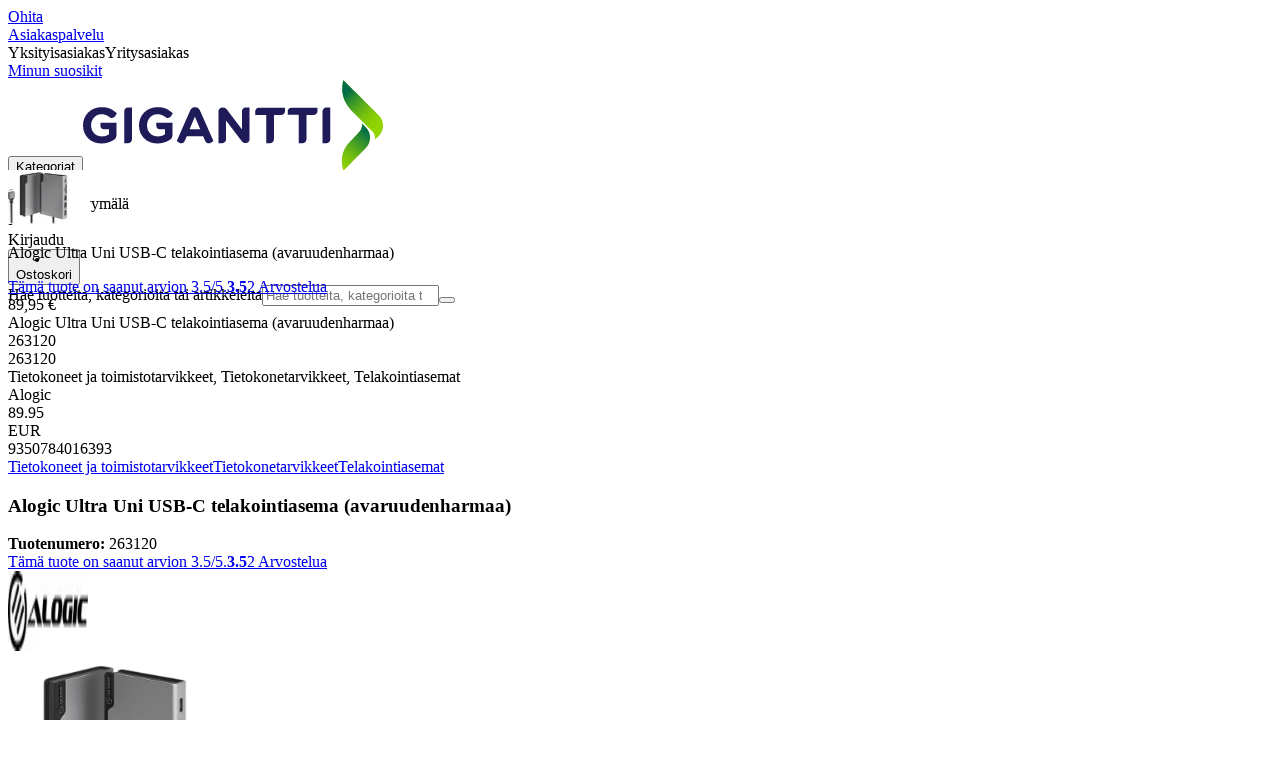

--- FILE ---
content_type: application/javascript; charset=utf-8
request_url: https://www.gigantti.fi/_next/static/chunks/f3cbced1e7bc7a00.js?dpl=dpl_AmEdroS2ViXk53L1rrgAd6zBp1ZN
body_size: 14561
content:
(globalThis.TURBOPACK||(globalThis.TURBOPACK=[])).push(["object"==typeof document?document.currentScript:void 0,456952,e=>{"use strict";if(null!=globalThis.document){null==new URLSearchParams().size&&Object.defineProperties(URLSearchParams.prototype,{size:{enumerable:!1,get(){return[...this.keys()].length}}});let e=new URLSearchParams;if(e.append("v","1"),e.append("v","2"),e.delete("v","1"),0===e.getAll("v").length){let e=URLSearchParams.prototype.delete;URLSearchParams.prototype.delete=function(t,r){if(null==r)e.apply(this,[t]);else{let n=this.getAll(t);e.apply(this,[t]),n.filter(e=>e!==r).forEach(e=>{this.append(t,e)})}}}}e.s(["default",0,null])},656215,e=>{"use strict";var t=e.i(843476),r=e.i(753962);e.s(["MediaIndicator",0,()=>(0,r.useIsClient)()?(0,t.jsx)("dialog",{open:!0,className:"pointer-events-none fixed bottom-4 left-4 m-0 rounded bg-gray-800 px-2 py-1 text-white after:content-['default'] xs:after:content-['xs'] sm:after:content-['sm'] md:after:content-['md'] lg:after:content-['lg'] xl:after:content-['xl'] 2xl:after:content-['max']"}):null])},839187,e=>{"use strict";var t=e.i(843476),r=e.i(753962),n=e.i(16959),a=e.i(52631),l=e.i(263320),s=e.i(814863),o=e.i(271645);let i=({requestContext:e,logoutUrl:r})=>{let[n,i]=(0,o.useState)(!1),c=(0,a.useNavigation)();return(0,t.jsx)("button",{onClick:()=>{i(!0),document.cookie=`${s.IMPERSONATION_COOKIE_NAME}=; expires=Thu, 01 Jan 1970 00:00:00 UTC; path=/;`,c.push(r)},disabled:n,className:(0,l.cn)(n?"bg-gray-700":"bg-gray-900 hover:underline hover:shadow-lg","rounded-lg px-2 py-1"),children:"Stop session"})},c=({impersonationData:e})=>e.loggedIn?(0,t.jsxs)("span",{children:["Impersonating ",(0,t.jsx)("strong",{className:"font-extrabold underline",children:e.impersonatedUserEmail})," as"," ",e.actingUserEmail]}):(0,t.jsx)("span",{children:"Impersonation started, click login to login as customer"});e.s(["default",0,({requestContext:e,logoutUrl:a})=>{let l=(0,n.useImpersonationData)();return(0,r.useIsClient)()&&l?(0,t.jsx)("div",{className:"h-8 w-full bg-destructive-400 text-sm text-white",children:(0,t.jsxs)("div",{className:"wrapper flex h-full items-center justify-between",children:[(0,t.jsx)(c,{impersonationData:l}),(0,t.jsx)(i,{requestContext:e,logoutUrl:a})]})}):null}],839187)},942439,e=>{"use strict";var t=e.i(32880),r=e.i(618566),n=e.i(271645),a=e.i(554238);function l(){(0,t.useRequestContext)();let e=(0,r.useSearchParams)(),l=(0,r.useRouter)(),{loadCart:s}=(0,a.useNextStore)(),o=(0,n.useRef)(!1);return(0,n.useEffect)(()=>{let t=e.get("set-cart-id");if(t&&!o.current){o.current=!0,s(t);let r=new URLSearchParams(e.toString());r.delete("set-cart-id");let n=r.toString()?`?${r.toString()}`:window.location.pathname;l.replace(n)}},[e,s,l]),null}e.s(["LoadCart",()=>l])},443880,e=>{"use strict";var t=e.i(167225),r=e.i(271645);function n(){return"undefined"!=typeof window}function a(){return"production"}function l(){return(n()?window.vam:a())||"production"}function s(){return"production"===l()}function o(){return"development"===l()}function i(e,t,r){var a,l;if(!n()){let e="[Vercel Web Analytics] Please import `track` from `@vercel/analytics/server` when using this function in a server environment";if(s())console.warn(e);else throw Error(e);return}if(!t){null==(a=window.va)||a.call(window,"event",{name:e,options:r});return}try{let n=function(e,t){if(!e)return;let r=e,n=[];for(let[a,l]of Object.entries(e))"object"==typeof l&&null!==l&&(t.strip?r=function(e,{[e]:t,...r}){return r}(a,r):n.push(a));if(n.length>0&&!t.strip)throw Error(`The following properties are not valid: ${n.join(", ")}. Only strings, numbers, booleans, and null are allowed.`);return r}(t,{strip:s()});null==(l=window.va)||l.call(window,"event",{name:e,data:n,options:r})}catch(e){e instanceof Error&&o()&&console.error(e)}}function c(e){return(0,r.useEffect)(()=>{var t;e.beforeSend&&(null==(t=window.va)||t.call(window,"beforeSend",e.beforeSend))},[e.beforeSend]),(0,r.useEffect)(()=>{!function(e={debug:!0}){var t;if(!n())return;!function(e="auto"){if("auto"===e){window.vam=a();return}window.vam=e}(e.mode),window.va||(window.va=function(...e){(window.vaq=window.vaq||[]).push(e)}),e.beforeSend&&(null==(t=window.va)||t.call(window,"beforeSend",e.beforeSend));let r=e.scriptSrc?e.scriptSrc:o()?"https://va.vercel-scripts.com/v1/script.debug.js":e.basePath?`${e.basePath}/insights/script.js`:"/_vercel/insights/script.js";if(document.head.querySelector(`script[src*="${r}"]`))return;let l=document.createElement("script");l.src=r,l.defer=!0,l.dataset.sdkn="@vercel/analytics"+(e.framework?`/${e.framework}`:""),l.dataset.sdkv="1.6.1",e.disableAutoTrack&&(l.dataset.disableAutoTrack="1"),e.endpoint?l.dataset.endpoint=e.endpoint:e.basePath&&(l.dataset.endpoint=`${e.basePath}/insights`),e.dsn&&(l.dataset.dsn=e.dsn),l.onerror=()=>{let e=o()?"Please check if any ad blockers are enabled and try again.":"Be sure to enable Web Analytics for your project and deploy again. See https://vercel.com/docs/analytics/quickstart for more information.";console.log(`[Vercel Web Analytics] Failed to load script from ${r}. ${e}`)},o()&&!1===e.debug&&(l.dataset.debug="false"),document.head.appendChild(l)}({framework:e.framework||"react",basePath:e.basePath??function(){if(void 0!==t.default&&void 0!==t.default.env)return t.default.env.REACT_APP_VERCEL_OBSERVABILITY_BASEPATH}(),...void 0!==e.route&&{disableAutoTrack:!0},...e})},[]),(0,r.useEffect)(()=>{e.route&&e.path&&function({route:e,path:t}){var r;null==(r=window.va)||r.call(window,"pageview",{route:e,path:t})}({route:e.route,path:e.path})},[e.route,e.path]),null}e.s(["Analytics",()=>c,"track",()=>i])},957215,e=>{"use strict";var t=e.i(167225),r=e.i(271645),n=e.i(618566);function a(){return false}function l(e){return RegExp(`/${e.replace(/[.*+?^${}()|[\]\\]/g,"\\$&")}(?=[/?#]|$)`)}function s(e){(0,r.useEffect)(()=>{var t;e.beforeSend&&(null==(t=window.si)||t.call(window,"beforeSend",e.beforeSend))},[e.beforeSend]);let n=(0,r.useRef)(null);return(0,r.useEffect)(()=>{if(n.current)e.route&&n.current(e.route);else{let r=function(e={}){var t;if("undefined"==typeof window||null===e.route)return null;window.si||(window.si=function(...e){(window.siq=window.siq||[]).push(e)});let r=e.scriptSrc?e.scriptSrc:a()?"https://va.vercel-scripts.com/v1/speed-insights/script.debug.js":e.dsn?"https://va.vercel-scripts.com/v1/speed-insights/script.js":e.basePath?`${e.basePath}/speed-insights/script.js`:"/_vercel/speed-insights/script.js";if(document.head.querySelector(`script[src*="${r}"]`))return null;e.beforeSend&&(null==(t=window.si)||t.call(window,"beforeSend",e.beforeSend));let n=document.createElement("script");return n.src=r,n.defer=!0,n.dataset.sdkn="@vercel/speed-insights"+(e.framework?`/${e.framework}`:""),n.dataset.sdkv="1.3.1",e.sampleRate&&(n.dataset.sampleRate=e.sampleRate.toString()),e.route&&(n.dataset.route=e.route),e.endpoint?n.dataset.endpoint=e.endpoint:e.basePath&&(n.dataset.endpoint=`${e.basePath}/speed-insights/vitals`),e.dsn&&(n.dataset.dsn=e.dsn),a()&&!1===e.debug&&(n.dataset.debug="false"),n.onerror=()=>{console.log(`[Vercel Speed Insights] Failed to load script from ${r}. Please check if any content blockers are enabled and try again.`)},document.head.appendChild(n),{setRoute:e=>{n.dataset.route=e??void 0}}}({framework:e.framework??"react",basePath:e.basePath??function(){if(void 0!==t.default&&void 0!==t.default.env)return t.default.env.REACT_APP_VERCEL_OBSERVABILITY_BASEPATH}(),...e});r&&(n.current=r.setRoute)}},[e.route]),null}function o(e){let a=(()=>{let e=(0,n.useParams)(),t=(0,n.useSearchParams)()||new URLSearchParams,r=(0,n.usePathname)();if(!e)return null;let a=Object.keys(e).length?e:Object.fromEntries(t.entries());if(!r||!a)return r;let s=r;try{let e=Object.entries(a);for(let[t,r]of e)if(!Array.isArray(r)){let e=l(r);e.test(s)&&(s=s.replace(e,`/[${t}]`))}for(let[t,r]of e)if(Array.isArray(r)){let e=l(r.join("/"));e.test(s)&&(s=s.replace(e,`/[...${t}]`))}return s}catch(e){return r}})();return r.default.createElement(s,{route:a,...e,framework:"next",basePath:function(){if(void 0!==t.default&&void 0!==t.default.env)return t.default.env.NEXT_PUBLIC_VERCEL_OBSERVABILITY_BASEPATH}()})}function i(e){return r.default.createElement(r.Suspense,{fallback:null},r.default.createElement(o,{...e}))}e.s(["SpeedInsights",()=>i])},47390,(e,t,r)=>{"use strict";let n,a;var l=Object.create,s=Object.defineProperty,o=Object.getOwnPropertyDescriptor,i=Object.getOwnPropertyNames,c=Object.getPrototypeOf,u=Object.prototype.hasOwnProperty,d=(e,t,r,n)=>{if(t&&"object"==typeof t||"function"==typeof t)for(let a of i(t))u.call(e,a)||a===r||s(e,a,{get:()=>t[a],enumerable:!(n=o(t,a))||n.enumerable});return e},f={},p={Root:()=>x,Slot:()=>x,Slottable:()=>w,createSlot:()=>g,createSlottable:()=>j};for(var m in p)s(f,m,{get:p[m],enumerable:!0});t.exports=d(s({},"__esModule",{value:!0}),f);var h=(a=null!=(n=e.r(271645))?l(c(n)):{},d(n&&n.__esModule?a:s(a,"default",{value:n,enumerable:!0}),n)),b=e.r(680258),v=e.r(843476);function g(e){var t;let r,n=(t=e,(r=h.forwardRef((e,t)=>{let{children:r,...n}=e;if(h.isValidElement(r)){var a;let e,l,s=(a=r,(l=(e=Object.getOwnPropertyDescriptor(a.props,"ref")?.get)&&"isReactWarning"in e&&e.isReactWarning)?a.ref:(l=(e=Object.getOwnPropertyDescriptor(a,"ref")?.get)&&"isReactWarning"in e&&e.isReactWarning)?a.props.ref:a.props.ref||a.ref),o=function(e,t){let r={...t};for(let n in t){let a=e[n],l=t[n];/^on[A-Z]/.test(n)?a&&l?r[n]=(...e)=>{let t=l(...e);return a(...e),t}:a&&(r[n]=a):"style"===n?r[n]={...a,...l}:"className"===n&&(r[n]=[a,l].filter(Boolean).join(" "))}return{...e,...r}}(n,r.props);return r.type!==h.Fragment&&(o.ref=t?(0,b.composeRefs)(t,s):s),h.cloneElement(r,o)}return h.Children.count(r)>1?h.Children.only(null):null})).displayName=`${t}.SlotClone`,r),a=h.forwardRef((e,t)=>{let{children:r,...a}=e,l=h.Children.toArray(r),s=l.find(S);if(s){let e=s.props.children,r=l.map(t=>t!==s?t:h.Children.count(e)>1?h.Children.only(null):h.isValidElement(e)?e.props.children:null);return(0,v.jsx)(n,{...a,ref:t,children:h.isValidElement(e)?h.cloneElement(e,void 0,r):null})}return(0,v.jsx)(n,{...a,ref:t,children:r})});return a.displayName=`${e}.Slot`,a}var x=g("Slot"),y=Symbol("radix.slottable");function j(e){let t=({children:e})=>(0,v.jsx)(v.Fragment,{children:e});return t.displayName=`${e}.Slottable`,t.__radixId=y,t}var w=j("Slottable");function S(e){return h.isValidElement(e)&&"function"==typeof e.type&&"__radixId"in e.type&&e.type.__radixId===y}},172387,(e,t,r)=>{"use strict";var n=Object.create,a=Object.defineProperty,l=Object.getOwnPropertyDescriptor,s=Object.getOwnPropertyNames,o=Object.getPrototypeOf,i=Object.prototype.hasOwnProperty,c=(e,t,r,n)=>{if(t&&"object"==typeof t||"function"==typeof t)for(let o of s(t))i.call(e,o)||o===r||a(e,o,{get:()=>t[o],enumerable:!(n=l(t,o))||n.enumerable});return e},u=(e,t,r)=>(r=null!=e?n(o(e)):{},c(!t&&e&&e.__esModule?r:a(r,"default",{value:e,enumerable:!0}),e)),d={},f={createCollection:()=>x,unstable_createCollection:()=>P};for(var p in f)a(d,p,{get:f[p],enumerable:!0});t.exports=c(a({},"__esModule",{value:!0}),d);var m=u(e.r(271645)),h=e.r(225768),b=e.r(680258),v=e.r(47390),g=e.r(843476);function x(e){let t=e+"CollectionProvider",[r,n]=(0,h.createContextScope)(t),[a,l]=r(t,{collectionRef:{current:null},itemMap:new Map}),s=e=>{let{scope:t,children:r}=e,n=m.default.useRef(null),l=m.default.useRef(new Map).current;return(0,g.jsx)(a,{scope:t,itemMap:l,collectionRef:n,children:r})};s.displayName=t;let o=e+"CollectionSlot",i=(0,v.createSlot)(o),c=m.default.forwardRef((e,t)=>{let{scope:r,children:n}=e,a=l(o,r),s=(0,b.useComposedRefs)(t,a.collectionRef);return(0,g.jsx)(i,{ref:s,children:n})});c.displayName=o;let u=e+"CollectionItemSlot",d="data-radix-collection-item",f=(0,v.createSlot)(u),p=m.default.forwardRef((e,t)=>{let{scope:r,children:n,...a}=e,s=m.default.useRef(null),o=(0,b.useComposedRefs)(t,s),i=l(u,r);return m.default.useEffect(()=>(i.itemMap.set(s,{ref:s,...a}),()=>void i.itemMap.delete(s))),(0,g.jsx)(f,{...{[d]:""},ref:o,children:n})});return p.displayName=u,[{Provider:s,Slot:c,ItemSlot:p},function(t){let r=l(e+"CollectionConsumer",t);return m.default.useCallback(()=>{let e=r.collectionRef.current;if(!e)return[];let t=Array.from(e.querySelectorAll(`[${d}]`));return Array.from(r.itemMap.values()).sort((e,r)=>t.indexOf(e.ref.current)-t.indexOf(r.ref.current))},[r.collectionRef,r.itemMap])},n]}var y=u(e.r(271645)),j=e.r(225768),w=e.r(680258),S=e.r(47390),C=new WeakMap,R=class e extends Map{#e;constructor(e){super(e),this.#e=[...super.keys()],C.set(this,!0)}set(e,t){return C.get(this)&&(this.has(e)?this.#e[this.#e.indexOf(e)]=e:this.#e.push(e)),super.set(e,t),this}insert(e,t,r){let n,a=this.has(t),l=this.#e.length,s=O(e),o=s>=0?s:l+s,i=o<0||o>=l?-1:o;if(i===this.size||a&&i===this.size-1||-1===i)return this.set(t,r),this;let c=this.size+ +!a;s<0&&o++;let u=[...this.#e],d=!1;for(let e=o;e<c;e++)if(o===e){let l=u[e];u[e]===t&&(l=u[e+1]),a&&this.delete(t),n=this.get(l),this.set(t,r)}else{d||u[e-1]!==t||(d=!0);let r=u[d?e:e-1],a=n;n=this.get(r),this.delete(r),this.set(r,a)}return this}with(t,r,n){let a=new e(this);return a.insert(t,r,n),a}before(e){let t=this.#e.indexOf(e)-1;if(!(t<0))return this.entryAt(t)}setBefore(e,t,r){let n=this.#e.indexOf(e);return -1===n?this:this.insert(n,t,r)}after(e){let t=this.#e.indexOf(e);if(-1!==(t=-1===t||t===this.size-1?-1:t+1))return this.entryAt(t)}setAfter(e,t,r){let n=this.#e.indexOf(e);return -1===n?this:this.insert(n+1,t,r)}first(){return this.entryAt(0)}last(){return this.entryAt(-1)}clear(){return this.#e=[],super.clear()}delete(e){let t=super.delete(e);return t&&this.#e.splice(this.#e.indexOf(e),1),t}deleteAt(e){let t=this.keyAt(e);return void 0!==t&&this.delete(t)}at(e){let t=N(this.#e,e);if(void 0!==t)return this.get(t)}entryAt(e){let t=N(this.#e,e);if(void 0!==t)return[t,this.get(t)]}indexOf(e){return this.#e.indexOf(e)}keyAt(e){return N(this.#e,e)}from(e,t){let r=this.indexOf(e);if(-1===r)return;let n=r+t;return n<0&&(n=0),n>=this.size&&(n=this.size-1),this.at(n)}keyFrom(e,t){let r=this.indexOf(e);if(-1===r)return;let n=r+t;return n<0&&(n=0),n>=this.size&&(n=this.size-1),this.keyAt(n)}find(e,t){let r=0;for(let n of this){if(Reflect.apply(e,t,[n,r,this]))return n;r++}}findIndex(e,t){let r=0;for(let n of this){if(Reflect.apply(e,t,[n,r,this]))return r;r++}return -1}filter(t,r){let n=[],a=0;for(let e of this)Reflect.apply(t,r,[e,a,this])&&n.push(e),a++;return new e(n)}map(t,r){let n=[],a=0;for(let e of this)n.push([e[0],Reflect.apply(t,r,[e,a,this])]),a++;return new e(n)}reduce(...e){let[t,r]=e,n=0,a=r??this.at(0);for(let r of this)a=0===n&&1===e.length?r:Reflect.apply(t,this,[a,r,n,this]),n++;return a}reduceRight(...e){let[t,r]=e,n=r??this.at(-1);for(let r=this.size-1;r>=0;r--){let a=this.at(r);n=r===this.size-1&&1===e.length?a:Reflect.apply(t,this,[n,a,r,this])}return n}toSorted(t){return new e([...this.entries()].sort(t))}toReversed(){let t=new e;for(let e=this.size-1;e>=0;e--){let r=this.keyAt(e),n=this.get(r);t.set(r,n)}return t}toSpliced(...t){let r=[...this.entries()];return r.splice(...t),new e(r)}slice(t,r){let n=new e,a=this.size-1;if(void 0===t)return n;t<0&&(t+=this.size),void 0!==r&&r>0&&(a=r-1);for(let e=t;e<=a;e++){let t=this.keyAt(e),r=this.get(t);n.set(t,r)}return n}every(e,t){let r=0;for(let n of this){if(!Reflect.apply(e,t,[n,r,this]))return!1;r++}return!0}some(e,t){let r=0;for(let n of this){if(Reflect.apply(e,t,[n,r,this]))return!0;r++}return!1}};function N(e,t){var r,n;let a,l,s;if("at"in Array.prototype)return Array.prototype.at.call(e,t);let o=(r=e,n=t,a=r.length,(s=(l=O(n))>=0?l:a+l)<0||s>=a?-1:s);return -1===o?void 0:e[o]}function O(e){return e!=e||0===e?0:Math.trunc(e)}var k=e.r(843476);function P(e){let t=e+"CollectionProvider",[r,n]=(0,j.createContextScope)(t),[a,l]=r(t,{collectionElement:null,collectionRef:{current:null},collectionRefObject:{current:null},itemMap:new R,setItemMap:()=>void 0}),s=({state:e,...t})=>e?(0,k.jsx)(i,{...t,state:e}):(0,k.jsx)(o,{...t});s.displayName=t;let o=e=>{let t=h();return(0,k.jsx)(i,{...e,state:t})};o.displayName=t+"Init";let i=e=>{let{scope:t,children:r,state:n}=e,l=y.default.useRef(null),[s,o]=y.default.useState(null),i=(0,w.useComposedRefs)(l,o),[c,u]=n;return y.default.useEffect(()=>{var e;if(!s)return;let t=(e=()=>{},new MutationObserver(t=>{for(let r of t)if("childList"===r.type)return void e()}));return t.observe(s,{childList:!0,subtree:!0}),()=>{t.disconnect()}},[s]),(0,k.jsx)(a,{scope:t,itemMap:c,setItemMap:u,collectionRef:i,collectionRefObject:l,collectionElement:s,children:r})};i.displayName=t+"Impl";let c=e+"CollectionSlot",u=(0,S.createSlot)(c),d=y.default.forwardRef((e,t)=>{let{scope:r,children:n}=e,a=l(c,r),s=(0,w.useComposedRefs)(t,a.collectionRef);return(0,k.jsx)(u,{ref:s,children:n})});d.displayName=c;let f=e+"CollectionItemSlot",p=(0,S.createSlot)(f),m=y.default.forwardRef((e,t)=>{let{scope:r,children:n,...a}=e,s=y.default.useRef(null),[o,i]=y.default.useState(null),c=(0,w.useComposedRefs)(t,s,i),{setItemMap:u}=l(f,r),d=y.default.useRef(a);!function(e,t){if(e===t)return!0;if("object"!=typeof e||"object"!=typeof t||null==e||null==t)return!1;let r=Object.keys(e),n=Object.keys(t);if(r.length!==n.length)return!1;for(let n of r)if(!Object.prototype.hasOwnProperty.call(t,n)||e[n]!==t[n])return!1;return!0}(d.current,a)&&(d.current=a);let m=d.current;return y.default.useEffect(()=>(u(e=>o?e.has(o)?e.set(o,{...m,element:o}).toSorted(E):(e.set(o,{...m,element:o}),e.toSorted(E)):e),()=>{u(e=>o&&e.has(o)?(e.delete(o),new R(e)):e)}),[o,m,u]),(0,k.jsx)(p,{"data-radix-collection-item":"",ref:c,children:n})});function h(){return y.default.useState(new R)}return m.displayName=f,[{Provider:s,Slot:d,ItemSlot:m},{createCollectionScope:n,useCollection:function(t){let{itemMap:r}=l(e+"CollectionConsumer",t);return r},useInitCollection:h}]}function E(e,t){var r;return e[1].element&&t[1].element?(r=e[1].element,t[1].element.compareDocumentPosition(r)&Node.DOCUMENT_POSITION_PRECEDING)?-1:1:0}},683048,(e,t,r)=>{"use strict";let n,a;var l=Object.create,s=Object.defineProperty,o=Object.getOwnPropertyDescriptor,i=Object.getOwnPropertyNames,c=Object.getPrototypeOf,u=Object.prototype.hasOwnProperty,d=(e,t,r,n)=>{if(t&&"object"==typeof t||"function"==typeof t)for(let a of i(t))u.call(e,a)||a===r||s(e,a,{get:()=>t[a],enumerable:!(n=o(t,a))||n.enumerable});return e},f={},p={DirectionProvider:()=>g,Provider:()=>y,useDirection:()=>x};for(var m in p)s(f,m,{get:p[m],enumerable:!0});t.exports=d(s({},"__esModule",{value:!0}),f);var h=(a=null!=(n=e.r(271645))?l(c(n)):{},d(n&&n.__esModule?a:s(a,"default",{value:n,enumerable:!0}),n)),b=e.r(843476),v=h.createContext(void 0),g=e=>{let{dir:t,children:r}=e;return(0,b.jsx)(v.Provider,{value:t,children:r})};function x(e){let t=h.useContext(v);return e||t||"ltr"}var y=g},863014,(e,t,r)=>{"use strict";let n,a;var l=Object.create,s=Object.defineProperty,o=Object.getOwnPropertyDescriptor,i=Object.getOwnPropertyNames,c=Object.getPrototypeOf,u=Object.prototype.hasOwnProperty,d=(e,t,r,n)=>{if(t&&"object"==typeof t||"function"==typeof t)for(let a of i(t))u.call(e,a)||a===r||s(e,a,{get:()=>t[a],enumerable:!(n=o(t,a))||n.enumerable});return e},f={},p={Item:()=>H,Root:()=>U,RovingFocusGroup:()=>M,RovingFocusGroupItem:()=>B,createRovingFocusGroupScope:()=>I};for(var m in p)s(f,m,{get:p[m],enumerable:!0});t.exports=d(s({},"__esModule",{value:!0}),f);var h=(a=null!=(n=e.r(271645))?l(c(n)):{},d(n&&n.__esModule?a:s(a,"default",{value:n,enumerable:!0}),n)),b=e.r(221685),v=e.r(172387),g=e.r(680258),x=e.r(225768),y=e.r(748545),j=e.r(266861),w=e.r(782015),S=e.r(183287),C=e.r(683048),R=e.r(843476),N="rovingFocusGroup.onEntryFocus",O={bubbles:!1,cancelable:!0},k="RovingFocusGroup",[P,E,A]=(0,v.createCollection)(k),[T,I]=(0,x.createContextScope)(k,[A]),[_,L]=T(k),M=h.forwardRef((e,t)=>(0,R.jsx)(P.Provider,{scope:e.__scopeRovingFocusGroup,children:(0,R.jsx)(P.Slot,{scope:e.__scopeRovingFocusGroup,children:(0,R.jsx)(D,{...e,ref:t})})}));M.displayName=k;var D=h.forwardRef((e,t)=>{let{__scopeRovingFocusGroup:r,orientation:n,loop:a=!1,dir:l,currentTabStopId:s,defaultCurrentTabStopId:o,onCurrentTabStopIdChange:i,onEntryFocus:c,preventScrollOnEntryFocus:u=!1,...d}=e,f=h.useRef(null),p=(0,g.useComposedRefs)(t,f),m=(0,C.useDirection)(l),[v,x]=(0,S.useControllableState)({prop:s,defaultProp:o??null,onChange:i,caller:k}),[y,P]=h.useState(!1),A=(0,w.useCallbackRef)(c),T=E(r),I=h.useRef(!1),[L,M]=h.useState(0);return h.useEffect(()=>{let e=f.current;if(e)return e.addEventListener(N,A),()=>e.removeEventListener(N,A)},[A]),(0,R.jsx)(_,{scope:r,orientation:n,dir:m,loop:a,currentTabStopId:v,onItemFocus:h.useCallback(e=>x(e),[x]),onItemShiftTab:h.useCallback(()=>P(!0),[]),onFocusableItemAdd:h.useCallback(()=>M(e=>e+1),[]),onFocusableItemRemove:h.useCallback(()=>M(e=>e-1),[]),children:(0,R.jsx)(j.Primitive.div,{tabIndex:y||0===L?-1:0,"data-orientation":n,...d,ref:p,style:{outline:"none",...e.style},onMouseDown:(0,b.composeEventHandlers)(e.onMouseDown,()=>{I.current=!0}),onFocus:(0,b.composeEventHandlers)(e.onFocus,e=>{let t=!I.current;if(e.target===e.currentTarget&&t&&!y){let t=new CustomEvent(N,O);if(e.currentTarget.dispatchEvent(t),!t.defaultPrevented){let e=T().filter(e=>e.focusable);z([e.find(e=>e.active),e.find(e=>e.id===v),...e].filter(Boolean).map(e=>e.ref.current),u)}}I.current=!1}),onBlur:(0,b.composeEventHandlers)(e.onBlur,()=>P(!1))})})}),F="RovingFocusGroupItem",B=h.forwardRef((e,t)=>{let{__scopeRovingFocusGroup:r,focusable:n=!0,active:a=!1,tabStopId:l,children:s,...o}=e,i=(0,y.useId)(),c=l||i,u=L(F,r),d=u.currentTabStopId===c,f=E(r),{onFocusableItemAdd:p,onFocusableItemRemove:m,currentTabStopId:v}=u;return h.useEffect(()=>{if(n)return p(),()=>m()},[n,p,m]),(0,R.jsx)(P.ItemSlot,{scope:r,id:c,focusable:n,active:a,children:(0,R.jsx)(j.Primitive.span,{tabIndex:d?0:-1,"data-orientation":u.orientation,...o,ref:t,onMouseDown:(0,b.composeEventHandlers)(e.onMouseDown,e=>{n?u.onItemFocus(c):e.preventDefault()}),onFocus:(0,b.composeEventHandlers)(e.onFocus,()=>u.onItemFocus(c)),onKeyDown:(0,b.composeEventHandlers)(e.onKeyDown,e=>{if("Tab"===e.key&&e.shiftKey)return void u.onItemShiftTab();if(e.target!==e.currentTarget)return;let t=function(e,t,r){var n;let a=(n=e.key,"rtl"!==r?n:"ArrowLeft"===n?"ArrowRight":"ArrowRight"===n?"ArrowLeft":n);if(!("vertical"===t&&["ArrowLeft","ArrowRight"].includes(a))&&!("horizontal"===t&&["ArrowUp","ArrowDown"].includes(a)))return $[a]}(e,u.orientation,u.dir);if(void 0!==t){if(e.metaKey||e.ctrlKey||e.altKey||e.shiftKey)return;e.preventDefault();let a=f().filter(e=>e.focusable).map(e=>e.ref.current);if("last"===t)a.reverse();else if("prev"===t||"next"===t){var r,n;"prev"===t&&a.reverse();let l=a.indexOf(e.currentTarget);a=u.loop?(r=a,n=l+1,r.map((e,t)=>r[(n+t)%r.length])):a.slice(l+1)}setTimeout(()=>z(a))}}),children:"function"==typeof s?s({isCurrentTabStop:d,hasTabStop:null!=v}):s})})});B.displayName=F;var $={ArrowLeft:"prev",ArrowUp:"prev",ArrowRight:"next",ArrowDown:"next",PageUp:"first",Home:"first",PageDown:"last",End:"last"};function z(e,t=!1){let r=document.activeElement;for(let n of e)if(n===r||(n.focus({preventScroll:t}),document.activeElement!==r))return}var U=M,H=B},231743,(e,t,r)=>{"use strict";var n=Object.create,a=Object.defineProperty,l=Object.getOwnPropertyDescriptor,s=Object.getOwnPropertyNames,o=Object.getPrototypeOf,i=Object.prototype.hasOwnProperty,c=(e,t,r,n)=>{if(t&&"object"==typeof t||"function"==typeof t)for(let o of s(t))i.call(e,o)||o===r||a(e,o,{get:()=>t[o],enumerable:!(n=l(t,o))||n.enumerable});return e},u=(e,t,r)=>(r=null!=e?n(o(e)):{},c(!t&&e&&e.__esModule?r:a(r,"default",{value:e,enumerable:!0}),e)),d={},f={Content:()=>H,List:()=>z,Root:()=>$,Tabs:()=>A,TabsContent:()=>D,TabsList:()=>I,TabsTrigger:()=>L,Trigger:()=>U,createTabsScope:()=>O};for(var p in f)a(d,p,{get:f[p],enumerable:!0});t.exports=c(a({},"__esModule",{value:!0}),d);var m=u(e.r(271645)),h=e.r(221685),b=e.r(225768),v=e.r(863014),g=e.r(812523),x=e.r(266861),y=u(e.r(863014)),j=e.r(683048),w=e.r(183287),S=e.r(748545),C=e.r(843476),R="Tabs",[N,O]=(0,b.createContextScope)(R,[v.createRovingFocusGroupScope]),k=(0,v.createRovingFocusGroupScope)(),[P,E]=N(R),A=m.forwardRef((e,t)=>{let{__scopeTabs:r,value:n,onValueChange:a,defaultValue:l,orientation:s="horizontal",dir:o,activationMode:i="automatic",...c}=e,u=(0,j.useDirection)(o),[d,f]=(0,w.useControllableState)({prop:n,onChange:a,defaultProp:l??"",caller:R});return(0,C.jsx)(P,{scope:r,baseId:(0,S.useId)(),value:d,onValueChange:f,orientation:s,dir:u,activationMode:i,children:(0,C.jsx)(x.Primitive.div,{dir:u,"data-orientation":s,...c,ref:t})})});A.displayName=R;var T="TabsList",I=m.forwardRef((e,t)=>{let{__scopeTabs:r,loop:n=!0,...a}=e,l=E(T,r),s=k(r);return(0,C.jsx)(y.Root,{asChild:!0,...s,orientation:l.orientation,dir:l.dir,loop:n,children:(0,C.jsx)(x.Primitive.div,{role:"tablist","aria-orientation":l.orientation,...a,ref:t})})});I.displayName=T;var _="TabsTrigger",L=m.forwardRef((e,t)=>{let{__scopeTabs:r,value:n,disabled:a=!1,...l}=e,s=E(_,r),o=k(r),i=F(s.baseId,n),c=B(s.baseId,n),u=n===s.value;return(0,C.jsx)(y.Item,{asChild:!0,...o,focusable:!a,active:u,children:(0,C.jsx)(x.Primitive.button,{type:"button",role:"tab","aria-selected":u,"aria-controls":c,"data-state":u?"active":"inactive","data-disabled":a?"":void 0,disabled:a,id:i,...l,ref:t,onMouseDown:(0,h.composeEventHandlers)(e.onMouseDown,e=>{a||0!==e.button||!1!==e.ctrlKey?e.preventDefault():s.onValueChange(n)}),onKeyDown:(0,h.composeEventHandlers)(e.onKeyDown,e=>{[" ","Enter"].includes(e.key)&&s.onValueChange(n)}),onFocus:(0,h.composeEventHandlers)(e.onFocus,()=>{let e="manual"!==s.activationMode;u||a||!e||s.onValueChange(n)})})})});L.displayName=_;var M="TabsContent",D=m.forwardRef((e,t)=>{let{__scopeTabs:r,value:n,forceMount:a,children:l,...s}=e,o=E(M,r),i=F(o.baseId,n),c=B(o.baseId,n),u=n===o.value,d=m.useRef(u);return m.useEffect(()=>{let e=requestAnimationFrame(()=>d.current=!1);return()=>cancelAnimationFrame(e)},[]),(0,C.jsx)(g.Presence,{present:a||u,children:({present:r})=>(0,C.jsx)(x.Primitive.div,{"data-state":u?"active":"inactive","data-orientation":o.orientation,role:"tabpanel","aria-labelledby":i,hidden:!r,id:c,tabIndex:0,...s,ref:t,style:{...e.style,animationDuration:d.current?"0s":void 0},children:r&&l})})});function F(e,t){return`${e}-trigger-${t}`}function B(e,t){return`${e}-content-${t}`}D.displayName=M;var $=A,z=I,U=L,H=D},790522,(e,t,r)=>{"use strict";var n,a=e.e&&e.e.__createBinding||(Object.create?function(e,t,r,n){void 0===n&&(n=r);var a=Object.getOwnPropertyDescriptor(t,r);(!a||("get"in a?!t.__esModule:a.writable||a.configurable))&&(a={enumerable:!0,get:function(){return t[r]}}),Object.defineProperty(e,n,a)}:function(e,t,r,n){void 0===n&&(n=r),e[n]=t[r]}),l=e.e&&e.e.__setModuleDefault||(Object.create?function(e,t){Object.defineProperty(e,"default",{enumerable:!0,value:t})}:function(e,t){e.default=t}),s=e.e&&e.e.__importStar||(n=function(e){return(n=Object.getOwnPropertyNames||function(e){var t=[];for(var r in e)Object.prototype.hasOwnProperty.call(e,r)&&(t[t.length]=r);return t})(e)},function(e){if(e&&e.__esModule)return e;var t={};if(null!=e)for(var r=n(e),s=0;s<r.length;s++)"default"!==r[s]&&a(t,e,r[s]);return l(t,e),t});Object.defineProperty(r,"__esModule",{value:!0}),r.TabsContent=r.TabsTrigger=r.TabsList=r.Tabs=void 0;let o=e.r(843476),i=s(e.r(231743)),c=e.r(263320);r.Tabs=i.Root,r.TabsList=({className:e,...t})=>(0,o.jsx)(i.List,{className:(0,c.cn)("inline-flex h-10 items-center justify-center rounded-md bg-muted p-1 text-muted-foreground",e),...t}),r.TabsTrigger=({className:e,...t})=>(0,o.jsx)(i.Trigger,{className:(0,c.cn)("inline-flex items-center justify-center whitespace-nowrap rounded-sm px-3 py-1.5 font-medium text-sm ring-offset-background transition-all focus-visible:outline-none focus-visible:ring-2 focus-visible:ring-ring-3 focus-visible:ring-offset-2 disabled:pointer-events-none disabled:opacity-50 data-[state=active]:bg-white data-[state=active]:text-foreground data-[state=active]:shadow-sm",e),...t}),r.TabsContent=({className:e,...t})=>(0,o.jsx)(i.Content,{className:(0,c.cn)("mt-2 ring-offset-background focus-visible:outline-none focus-visible:ring-2 focus-visible:ring-ring-3 focus-visible:ring-offset-2",e),...t})},499977,e=>{"use strict";var t=e.i(843476),r=e.i(438275),n=e.i(32880),a=e.i(844672),l=e.i(548074),s=e.i(790522),o=e.i(819188),i=e.i(237092),i=i,c=e.i(271645),u=e.i(95187);let d=(0,u.createServerReference)("0025e027d6f0c3cc4b72915f58a2e82e84a67a2822",u.callServer,void 0,u.findSourceMapURL,"getHeaders");var f=e.i(684239),p=e.i(380237),m=e.i(363200),h=e.i(98622),b=e.i(160478);let v=(0,u.createServerReference)("40b86216651669c532e6f708cb768b9d4b5b8c5dc5",u.callServer,void 0,u.findSourceMapURL,"clearAnonymousCartGuidAdminAction"),g=(0,u.createServerReference)("608701fb704fbc926f3bc5703b666d09da597cb74d",u.callServer,void 0,u.findSourceMapURL,"setAnonymousCartGuidAdminAction"),x=new b.default,y=e=>{let t=(0,f.cartsByAppModeCookieName)(e.language);return(0,f.parseCartsByAppModeCookie)(x.get(t)).find(t=>t.appMode===e.appMode)},j=()=>{let e=(0,n.useRequestContext)(),[r,a]=(0,c.useState)(()=>y(e)),l=async()=>{v(e).then(()=>{a(y(e))})};return(0,t.jsxs)("div",{className:"flex flex-col gap-4",children:[null!=r&&(0,t.jsxs)("div",{children:[(0,t.jsx)("h2",{className:"font-bold",children:"Cart id"}),(0,t.jsx)("button",{onClick:e=>{navigator.clipboard.writeText((0,f.getCartId)(r))},children:(0,f.getCartId)(r)})]}),(null==r||r?.anonymous)&&(0,t.jsxs)("form",{className:"flex flex-col gap-4",onSubmit:t=>{t.preventDefault();let r=t.currentTarget,n=new FormData(r),l=n.get("cart-guid")?.toString();null!=l&&(0,p.isAnonymousCartId)(l)&&g(l,e).then(()=>{r?.reset(),a(y(e))})},children:[(0,t.jsx)(h.Input,{type:"text",name:"cart-guid",labelText:"Set cart guid"}),(0,t.jsx)(m.Button,{type:"submit",children:"Save"})]}),r?.anonymous&&(0,t.jsx)(m.Button,{onClick:l,children:"Remove cart"})]})};var w=e.i(976291),S=e.i(572129),C=e.i(474656),R=e.i(117595),N=e.i(991124),N=N;let O=({name:e})=>{let r=(0,n.useRequestContext)(),a=R.default.get((0,C.getAuthCookieName)(e,r.language,r.appMode))??"",{notify:l}=(0,S.useNotifications)();return(0,t.jsxs)("div",{className:"relative mb-8 h-full w-full",children:[(0,t.jsx)("div",{className:"h-full max-w-full overflow-x-hidden overflow-y-scroll break-words rounded border border-border p-2 pr-8",children:a}),(0,t.jsx)("div",{className:"absolute top-0 right-2 flex h-full flex-col justify-center",children:(0,t.jsx)("button",{onClick:()=>{navigator.clipboard.writeText(a),l(`${e} copied to clipboard`)},children:(0,t.jsx)(N.default,{className:"h-8 w-8 rounded border-border p-2 hover:border"})})})]})},k=e=>{let r=[{name:"Access",type:"access_token"},{name:"Identity",type:"id_token"},{name:"Refresh",type:"refresh_token"}];return(0,t.jsxs)(s.Tabs,{defaultValue:"access_token",className:"flex h-full w-full flex-col",children:[(0,t.jsx)(w.Headline,{type:"itemheader",children:"Auth tokens"}),(0,t.jsx)(s.TabsList,{children:r.map(e=>(0,t.jsx)(s.TabsTrigger,{value:e.type,children:e.name},e.type))}),r.map(e=>(0,t.jsx)(s.TabsContent,{value:e.type,className:"max-w-full overflow-hidden",children:(0,t.jsx)(O,{name:e.type})},e.type))]})},P=(0,u.createServerReference)("40d33cadefb91efffc07057c29312911085e63123e",u.callServer,void 0,u.findSourceMapURL,"revalidateAreaTag"),E=(0,u.createServerReference)("409b7d923db76658967ab8ce9207b8c0808bbfc310",u.callServer,void 0,u.findSourceMapURL,"revalidateCacheTag"),A=["OCNOELK","OCSEELG","OCFIGIG","OCDKELG"],T=({area:e})=>{let{notify:r}=(0,S.useNotifications)(),[n,a]=(0,c.useState)(!1),l=(0,c.useRef)(null),s=async e=>{e.preventDefault();let t=new FormData(l.current);a(!0);let n=await P(t);a(!1),r(n.message)};return(0,t.jsxs)("form",{ref:l,action:async e=>{await E(e)},onSubmit:s,className:"flex flex-col gap-2 pt-2",children:[(0,t.jsxs)("div",{className:"flex flex-col",children:[(0,t.jsx)("label",{htmlFor:"operatingChain",className:"font-bold text-lg",children:"Operating chain"}),(0,t.jsx)("select",{name:"operatingChain",className:"rounded-lg bg-disabled p-2",children:A.map(e=>(0,t.jsx)("option",{value:e,children:e},e))})]}),(0,t.jsx)("input",{type:"hidden",name:"area",value:e}),(0,t.jsxs)(m.Button,{variant:"delete",type:"submit",disabled:n,size:"small",className:"w-full",children:["Purge ",e]})]})},I=(0,u.createServerReference)("40792e12de207d894cdc4f1ad76fc08e266e8bc09e",u.callServer,void 0,u.findSourceMapURL,"revalidateOperatingChain"),_=()=>{let{notify:e}=(0,S.useNotifications)(),[r,n]=(0,c.useState)(!1),a=(0,c.useRef)(null),l=async t=>{t.preventDefault();let r=new FormData(a.current);n(!0);let l=await I(r);n(!1),e(l.message)};return(0,t.jsxs)("form",{ref:a,action:async e=>{await E(e)},onSubmit:l,className:"flex flex-col gap-2 pt-2",children:[(0,t.jsxs)("div",{className:"flex flex-col",children:[(0,t.jsx)("label",{htmlFor:"operatingChain",className:"font-bold text-lg",children:"Operating chain"}),(0,t.jsx)("select",{name:"operatingChain",className:"rounded-lg bg-disabled p-2",children:A.map(e=>(0,t.jsx)("option",{value:e,children:e},e))})]}),(0,t.jsx)("input",{type:"hidden",name:"area"}),(0,t.jsx)(m.Button,{variant:"delete",type:"submit",disabled:r,size:"small",className:"w-full",children:"Purge country"})]})},L=()=>{let{notify:e}=(0,S.useNotifications)(),[r,n]=(0,c.useState)(!1),a=(0,c.useRef)(null),l=async t=>{t.preventDefault();let r=new FormData(a.current);n(!0);let l=await E(r);n(!1),e(l.message)};return(0,t.jsxs)("form",{ref:a,action:async e=>{await E(e)},onSubmit:l,className:"flex flex-col gap-2 pt-2",children:[(0,t.jsxs)("div",{className:"flex flex-col",children:[(0,t.jsx)("label",{htmlFor:"operatingChain",className:"font-bold text-lg",children:"Operating chain"}),(0,t.jsx)("select",{name:"operatingChain",className:"rounded-lg bg-disabled p-2",children:["ALL",...A].map(e=>(0,t.jsx)("option",{value:e,children:e},e))})]}),(0,t.jsx)("input",{type:"hidden",name:"tag",value:"cms-menu"}),(0,t.jsx)(m.Button,{variant:"delete",type:"submit",disabled:r,size:"small",className:"w-full",children:"Purge menu"})]})},M=(0,u.createServerReference)("40daf001b1acad36ca9eff76a27f039ed6c0c03225",u.callServer,void 0,u.findSourceMapURL,"revalidateProductTag"),D=e=>{let{notify:r}=(0,S.useNotifications)(),{market:a,requestContext:{language:l,appMode:s}}=(0,n.useSettings)(),[o,i]=(0,c.useState)(!1),u=(0,c.useRef)(null),d=async e=>{e.preventDefault();let t=new FormData(u.current);i(!0);let n=await M(t);i(!1),r(n.message)};return(0,t.jsxs)("form",{ref:u,action:async e=>{E(e)},onSubmit:d,className:"flex flex-col gap-2 pt-2",children:[(0,t.jsxs)("div",{className:"flex flex-col",children:[(0,t.jsx)("label",{htmlFor:"operatingChain",className:"font-bold text-lg",children:"Operating chain"}),(0,t.jsx)("select",{name:"operatingChain",className:"rounded-lg bg-disabled p-2",children:A.map(e=>(0,t.jsx)("option",{value:e,children:e},e))})]}),(0,t.jsxs)("div",{className:"flex flex-col",children:[(0,t.jsx)("label",{htmlFor:"sku",className:"font-bold text-lg",children:"Sku(s) (comma separated if more than one)"}),(0,t.jsx)("input",{placeholder:"sku1,sku2,sku3",name:"sku",className:"rounded-lg bg-disabled p-2 focus:bg-white"})]}),(0,t.jsx)(m.Button,{variant:"delete",type:"submit",disabled:o,size:"small",className:"w-full",children:"Purge sku"})]})},F=e=>{let{notify:r}=(0,S.useNotifications)(),{market:a,requestContext:{language:l,appMode:s}}=(0,n.useSettings)(),[o,i]=(0,c.useState)(!1),u=(0,c.useRef)(null),d=async e=>{e.preventDefault();let t=new FormData(u.current);i(!0);let n=await E(t);i(!1),r(n.message)};return(0,t.jsxs)("form",{ref:u,action:async e=>{E(e)},onSubmit:d,className:"flex flex-col gap-2 pt-2",children:[(0,t.jsxs)("div",{className:"flex flex-col",children:[(0,t.jsx)("label",{htmlFor:"operatingChain",className:"font-bold text-lg",children:"Operating chain"}),(0,t.jsx)("select",{name:"operatingChain",className:"rounded-lg bg-disabled p-2",children:A.map(e=>(0,t.jsx)("option",{value:e,children:e},e))})]}),(0,t.jsxs)("div",{className:"flex flex-col",children:[(0,t.jsx)("label",{htmlFor:"tag",className:"font-bold text-lg",children:"Tag"}),(0,t.jsx)("input",{name:"tag",className:"rounded-lg bg-disabled p-2 focus:bg-white"})]}),(0,t.jsx)(m.Button,{variant:"delete",type:"submit",disabled:o,size:"small",className:"w-full",children:"Purge tag"})]})};var B=e.i(687262),$=e.i(618566);let z=(0,u.createServerReference)("409d10a137cffda1f9d4233059786e6c2dd92911e5",u.callServer,void 0,u.findSourceMapURL,"revalidatePageCache"),U={Single:"single",Multu:"multiple"},H=()=>{let e=(0,$.usePathname)();return(0,t.jsxs)(t.Fragment,{children:[(0,t.jsxs)("div",{className:"flex flex-col gap-2",children:[(0,t.jsx)("label",{htmlFor:"path",className:"font-bold text-lg",children:"Path"}),(0,t.jsx)("input",{name:"path",placeholder:"/path/to/page",defaultValue:e,className:"rounded-lg bg-disabled p-2 focus:bg-white"})]}),(0,t.jsx)(m.Button,{variant:"delete",type:"submit",size:"small",className:"w-full",children:"Purge path"})]})},V=()=>{let e=(0,$.usePathname)(),[r,n]=(0,c.useState)(""),[a,l]=(0,c.useState)(()=>[e]);return(0,t.jsxs)(t.Fragment,{children:[(0,t.jsx)("input",{type:"hidden",name:"path",value:a.join(",")}),a.map(e=>(0,t.jsxs)("div",{className:"flex justify-between",children:[(0,t.jsx)("span",{children:e}),(0,t.jsx)("button",{onClick:()=>l(t=>t.filter(t=>t!==e)),children:"Clear"})]},e)),a.length>0&&(0,t.jsx)(m.Button,{variant:"primary",type:"button",size:"small",contrast:!0,className:"w-full",onClick:()=>l([]),children:"Clear all paths"}),(0,t.jsx)("input",{placeholder:"Comma separated paths",type:"text",value:r,onChange:e=>n(e.currentTarget.value),className:"rounded-lg bg-disabled p-2 focus:bg-white"}),(0,t.jsx)(m.Button,{variant:"secondary",type:"button",size:"small",className:"w-full",disabled:0===r.length,onClick:()=>{l(e=>Array.from(new Set([...e,...r.replace(/[,;]/g,",").split(",").map(e=>e.trim())]))),n("")},children:"Add paths"}),(0,t.jsx)(m.Button,{variant:"delete",type:"submit",size:"small",className:"w-full",disabled:0===a.length,children:"Purge paths"})]})},q=e=>{let[r,a]=(0,c.useState)(U.Single),l=(0,n.useRequestContext)(),{notify:s}=(0,S.useNotifications)(),[o,i]=(0,c.useState)(!1),u=(0,c.useRef)(null),d=async e=>{e.preventDefault();let t=new FormData(u.current);i(!0);let r=await z(t);i(!1),s(r.message)};return(0,t.jsx)("form",{ref:u,action:async e=>{await z(e)},onSubmit:d,className:"flex flex-col gap-2 pt-2",children:(0,t.jsxs)("fieldset",{className:"flex flex-col gap-2",disabled:o,children:[(0,t.jsx)("label",{htmlFor:"operatingChain",className:"font-bold text-lg",children:"Operating chain"}),(0,t.jsx)("select",{name:"operatingChain",className:"rounded-lg bg-disabled p-2",defaultValue:(0,B.getOperatingChain)(l.language),children:A.map(e=>(0,t.jsx)("option",{value:e,children:e},e))}),(0,t.jsx)("div",{className:"flex gap-2",children:Object.values(U).map(e=>(0,t.jsxs)("label",{className:"flex gap-2 font-bold",children:[(0,t.jsx)("input",{type:"radio",name:"mode",value:e,checked:r===e,onChange:e=>{a(e.currentTarget.value)}}),e]},e))}),"single"===r?(0,t.jsx)(H,{}):(0,t.jsx)(V,{})]})})};e.s(["default",0,()=>{let e=(0,n.useRequestContext)(),[u,f]=(0,c.useState)(!1),[p,m]=(0,c.useState)(!1),[h,b]=c.default.useState("tag"),[v,g]=(0,c.useState)({});return(0,c.useEffect)(()=>{(async()=>{g(await d())})()},[]),(0,t.jsx)("div",{children:(0,t.jsxs)(l.Sheet,{children:[(0,t.jsx)(l.SheetTrigger,{asChild:!0,children:(0,t.jsx)("button",{className:"fixed top-0 left-0 z-999 bg-white",children:(0,t.jsx)(i.default,{className:"h-8 w-8"})})}),(0,t.jsxs)(l.SheetContent,{side:"left",className:"overflow-y-auto",children:[(0,t.jsx)(o.VisuallyHidden,{children:(0,t.jsx)(l.SheetTitle,{children:"Admin Menu"})}),(0,t.jsxs)(s.Tabs,{children:[(0,t.jsxs)(s.TabsList,{children:[(0,t.jsx)(s.TabsTrigger,{value:"revalidate",children:"Revalidate"}),(0,t.jsx)(s.TabsTrigger,{value:"cart",children:"Cart"})]}),(0,t.jsx)(s.TabsContent,{value:"revalidate",children:(0,t.jsxs)("div",{className:"relative mt-12 flex h-full flex-col justify-start gap-4 divide-y",children:[(0,t.jsxs)("div",{className:"flex flex-col justify-center gap-2",children:[(0,t.jsx)("label",{className:"font-bold text-lg",htmlFor:"revalidationType",children:"Revalidation type"}),(0,t.jsxs)("select",{name:"revalidationType",className:"rounded-lg bg-disabled p-2",value:h,onChange:e=>b(e.target.value),children:[(0,t.jsx)("option",{value:"tag",children:"Tag"}),(0,t.jsx)("option",{value:"product",children:"Product"}),(0,t.jsx)("option",{value:"path",children:"Path"}),(0,t.jsx)("option",{value:"area-cms",children:"All CMS"}),(0,t.jsx)("option",{value:"area-product",children:"All Product"}),(0,t.jsx)("option",{value:"area-promotions",children:"All Promotions"}),(0,t.jsx)("option",{value:"country",children:"Purge country"}),(0,t.jsx)("option",{value:"menu",children:"Purge menu"})]})]}),"tag"===h&&(0,t.jsx)(F,{}),"product"===h&&(0,t.jsx)(D,{}),"path"===h&&(0,t.jsx)(q,{}),"area-cms"===h&&(0,t.jsx)(T,{area:"cms"}),"area-product"===h&&(0,t.jsx)(T,{area:"product"}),"area-promotions"===h&&(0,t.jsx)(T,{area:"promotions"}),"country"===h&&(0,t.jsx)(_,{}),"menu"===h&&(0,t.jsx)(L,{}),(0,t.jsx)(k,{}),(0,t.jsxs)("div",{className:"flex flex-row justify-center gap-2",children:[(0,t.jsxs)("button",{onClick:()=>f(e=>!e),children:[u?"Hide":"Show"," RequestContext"]}),(0,t.jsxs)("button",{onClick:()=>m(e=>!e),children:[u?"Hide":"Show"," Headers"]})]}),u&&(0,t.jsxs)("div",{className:"flex-1",children:[(0,t.jsx)(a.Heading,{level:6,children:"RequestContext"}),(0,t.jsx)(r.default,{...e})]}),p&&(0,t.jsxs)("div",{className:"flex-1",children:[(0,t.jsx)(a.Heading,{level:6,children:"Headers"}),(0,t.jsx)(r.default,{...v})]})]})}),(0,t.jsx)(s.TabsContent,{value:"cart",children:(0,t.jsx)(j,{})})]})]})]})})}],499977)},802165,e=>{"use strict";var t=e.i(843476),r=e.i(271645),n=e.i(174080);let a="debug-menu-corner";function l({ecomBackofficeUrl:e}){let[l,s]=(0,r.useState)({x:20,y:20}),[o,i]=(0,r.useState)("top-right"),[c,u]=(0,r.useState)(!1),[d,f]=(0,r.useState)(!1),[p,m]=(0,r.useState)({x:0,y:0}),[h,b]=(0,r.useState)(!1),v=(0,r.useRef)(null),g=(0,r.useRef)(null);(0,r.useEffect)(()=>{b(!0)},[]);let x=(0,r.useCallback)(e=>{localStorage.setItem(a,e)},[]),y=(0,r.useCallback)(e=>{let t=window.innerWidth,r=window.innerHeight;return({"top-left":{x:20,y:20},"top-right":{x:t-48-20,y:20},"bottom-left":{x:20,y:r-48-20},"bottom-right":{x:t-48-20,y:r-48-20}})[e]},[]),j=(0,r.useCallback)((e,t)=>{let r=window.innerWidth,n=window.innerHeight,a={"top-left":{x:20,y:20},"top-right":{x:r-48-20,y:20},"bottom-left":{x:20,y:n-48-20},"bottom-right":{x:r-48-20,y:n-48-20}},l="top-right",s=1/0;return Object.entries(a).forEach(([r,n])=>{let a=Math.sqrt((e-n.x)**2+(t-n.y)**2);a<s&&(s=a,l=r)}),{corner:l,position:a[l]}},[]);(0,r.useEffect)(()=>{if(!h)return;let e=localStorage.getItem(a);e&&["top-left","top-right","bottom-left","bottom-right"].includes(e)?(i(e),s(y(e))):(i("top-right"),s(y("top-right")))},[h,y]),(0,r.useEffect)(()=>{if(!h)return;let e=new AbortController,{signal:t}=e;return window.addEventListener("resize",()=>{s(()=>y(o))},{signal:t}),()=>{e.abort()}},[h,o,y]);let w=(0,r.useCallback)(e=>{e.preventDefault(),u(!0);let t=v.current?.getBoundingClientRect();t&&m({x:e.clientX-t.left,y:e.clientY-t.top})},[]);(0,r.useEffect)(()=>{if(!c)return;let e=new AbortController,{signal:t}=e;return document.addEventListener("mousemove",e=>{s({x:e.clientX-p.x,y:e.clientY-p.y})},{signal:t}),document.addEventListener("mouseup",()=>{u(!1);let{corner:e,position:t}=j(l.x,l.y);s(t),i(e),x(e)},{signal:t}),()=>{e.abort()}},[c,p,l,j,x]);let S=(0,r.useCallback)(e=>{c||(e.stopPropagation(),f(!d))},[c,d]);(0,r.useEffect)(()=>{if(!d)return;let e=new AbortController,{signal:t}=e;return document.addEventListener("mousedown",e=>{g.current&&!g.current.contains(e.target)&&v.current&&!v.current.contains(e.target)&&f(!1)},{signal:t}),()=>{e.abort()}},[d]);let C=(0,r.useCallback)(e=>{if("undefined"==typeof document)return null;let t=`; ${document.cookie}`.split(`; ${e}=`);return 2===t.length&&t.pop()?.split(";").shift()||null},[]),R=(0,r.useCallback)(()=>{let t=C("ff_sid")||"";return`${e}/tracking?userId=${encodeURIComponent(t)}`},[e,C]),N=(0,r.useCallback)(()=>{document.cookie="ff_sid=; expires=Thu, 01 Jan 1970 00:00:00 UTC; path=/;",f(!1),window.location.reload()},[]);if(!h)return null;let O=(0,t.jsx)("div",{ref:g,className:`fixed z-[10001] min-w-48 rounded-lg border border-gray-300 bg-white p-2 shadow-lg transition-opacity duration-200 ${d?"opacity-100":"pointer-events-none opacity-0"}`,style:{left:l.x>window.innerWidth/2?l.x-192:l.x+48+8,top:l.y},children:(0,t.jsxs)("div",{className:"py-1",children:[(0,t.jsx)("a",{href:R(),target:"_blank",rel:"noopener noreferrer",className:"block rounded px-3 py-2 text-gray-700 text-sm transition-colors hover:bg-gray-100",children:"Backoffice session"}),(0,t.jsx)("button",{onClick:N,className:"block w-full rounded px-3 py-2 text-left text-gray-700 text-sm transition-colors hover:bg-gray-100",children:"Clear session"})]})});return(0,t.jsxs)(t.Fragment,{children:[(0,t.jsx)("button",{type:"button",ref:v,className:`fixed z-[10000] h-12 w-12 cursor-pointer select-none rounded-full bg-blue-600 text-white shadow-lg transition-all duration-200 hover:bg-blue-700 ${c?"scale-110 cursor-grabbing":"cursor-grab"} ${d?"ring-2 ring-blue-300":""}`,style:{left:l.x,top:l.y,transform:c?"scale(1.1)":"scale(1)"},onMouseDown:w,onClick:S,title:"Debug Menu",children:(0,t.jsxs)("svg",{className:"mx-auto h-6 w-6",fill:"none",stroke:"currentColor",viewBox:"0 0 24 24",xmlns:"http://www.w3.org/2000/svg",children:[(0,t.jsx)("title",{children:"Debug Menu Icon"}),(0,t.jsx)("path",{strokeLinecap:"round",strokeLinejoin:"round",strokeWidth:2,d:"M12 6V4m0 2a2 2 0 100 4m0-4a2 2 0 110 4m-6 8a2 2 0 100-4m0 4a2 2 0 100 4m0-4v2m0-6V4m6 6v10m6-2a2 2 0 100-4m0 4a2 2 0 100 4m0-4v2m0-6V4"})]})}),(0,n.createPortal)(O,document.body)]})}e.s(["DebugMenu",()=>l])},109608,e=>{"use strict";var t,r,n=e.i(843476),a=e.i(32880),l=e.i(167225),s={scriptHostname:("u">typeof l.default?l.default.env.NEXT_PUBLIC_VERCEL_TOOLBAR_HOST:void 0)??"https://vercel.live",ownerId:"u">typeof l.default?"team_QJYY0izKeXreWhISOBUl8xYA":void 0,projectId:"u">typeof l.default?"prj_XFsKwWsiEyC9LSXo4b8xyKqrBhXa":void 0,branch:"u">typeof l.default?"master":void 0,deploymentId:"u">typeof l.default?"dpl_AmEdroS2ViXk53L1rrgAd6zBp1ZN":void 0},o=e.i(3303),i={scriptHostname:("u">typeof l.default?l.default.env.NEXT_PUBLIC_VERCEL_TOOLBAR_HOST:void 0)??"https://vercel.live",ownerId:"u">typeof l.default?"team_QJYY0izKeXreWhISOBUl8xYA":void 0,projectId:"u">typeof l.default?"prj_XFsKwWsiEyC9LSXo4b8xyKqrBhXa":void 0,branch:"u">typeof l.default?"master":void 0,deploymentId:"u">typeof l.default?"dpl_AmEdroS2ViXk53L1rrgAd6zBp1ZN":void 0},c=e.i(271645),u=!1;function d({shouldMount:e,nonce:t}){return(0,c.useEffect)(()=>(e&&u&&function(e={}){if(typeof window>"u"||null===document.querySelector("vercel-live-feedback")){Object.assign(i,e);let t=document.createElement("script");for(let[n,a]of(t.src=`${i.scriptHostname}/_next-live/feedback/feedback.js`,t.setAttribute("data-explicit-opt-in","true"),e.nonce&&t.setAttribute("nonce",e.nonce),Object.entries((i.ownerId&&i.projectId?{"data-owner-id":i.ownerId,"data-project-id":i.projectId,"data-branch":r??i.branch}:i.deploymentId?{"data-deployment-id":i.deploymentId}:void 0)??{})))a&&t.setAttribute(n,a);(document.head||document.documentElement).appendChild(t)}}({nonce:t}),u=!0,()=>{(typeof window>"u"?void 0:window.__vercel_toolbar)?.unmount()}),[]),null}function f(e){return(0,n.jsxs)(n.Fragment,{children:[(0,n.jsx)(o.default,{strategy:"afterInteractive",...e,...s.ownerId&&s.projectId?{"data-owner-id":s.ownerId,"data-project-id":s.projectId,"data-branch":t??s.branch}:s.deploymentId?{"data-deployment-id":s.deploymentId}:void 0,id:"vercel-toolbar",src:`${s.scriptHostname}/_next-live/feedback/feedback.js`,"data-explicit-opt-in":"true"}),(0,n.jsx)(d,{shouldMount:!0,nonce:e.nonce})]})}["1","true"].includes(l.default.env.NEXT_PUBLIC_VERCEL_TOOLBAR_INJECT_IN_DEVELOPMENT??""),e.s(["default",0,()=>((0,a.useRequestContext)(),(0,n.jsx)(n.Fragment,{children:(0,n.jsx)(f,{})}))],109608)}]);